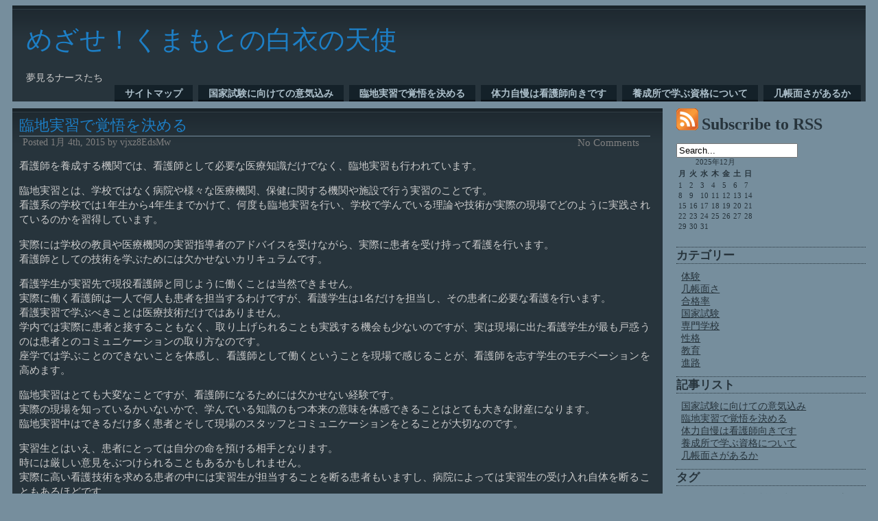

--- FILE ---
content_type: text/html; charset=UTF-8
request_url: http://www.navigaloc.com/tag/experience/
body_size: 27776
content:
<!DOCTYPE html PUBLIC "-//W3C//DTD XHTML 1.0 Transitional//EN" "http://www.w3.org/TR/xhtml1/DTD/xhtml1-transitional.dtd">
<html xmlns="http://www.w3.org/1999/xhtml" dir="ltr" lang="ja" prefix="og: https://ogp.me/ns#">

<head profile="http://gmpg.org/xfn/11">
<meta http-equiv="Content-Type" content="text/html; charset=UTF-8" />



<meta name="generator" content="WordPress 6.6.4" /> 

<link rel="stylesheet" href="http://www.navigaloc.com/wp-content/themes/default/style.css" type="text/css" media="screen" />
<link rel="alternate" type="application/rss+xml" title="めざせ！くまもとの白衣の天使 RSS Feed" href="http://www.navigaloc.com/feed/" />

<link rel="pingback" href="http://www.navigaloc.com/xmlrpc.php" />


		<!-- All in One SEO 4.6.9.1 - aioseo.com -->
		<title>体験 | めざせ！くまもとの白衣の天使</title>
		<meta name="robots" content="max-image-preview:large" />
		<link rel="canonical" href="http://www.navigaloc.com/tag/experience/" />
		<meta name="generator" content="All in One SEO (AIOSEO) 4.6.9.1" />
		<script type="application/ld+json" class="aioseo-schema">
			{"@context":"https:\/\/schema.org","@graph":[{"@type":"BreadcrumbList","@id":"http:\/\/www.navigaloc.com\/tag\/experience\/#breadcrumblist","itemListElement":[{"@type":"ListItem","@id":"http:\/\/www.navigaloc.com\/#listItem","position":1,"name":"\u5bb6","item":"http:\/\/www.navigaloc.com\/","nextItem":"http:\/\/www.navigaloc.com\/tag\/experience\/#listItem"},{"@type":"ListItem","@id":"http:\/\/www.navigaloc.com\/tag\/experience\/#listItem","position":2,"name":"\u4f53\u9a13","previousItem":"http:\/\/www.navigaloc.com\/#listItem"}]},{"@type":"CollectionPage","@id":"http:\/\/www.navigaloc.com\/tag\/experience\/#collectionpage","url":"http:\/\/www.navigaloc.com\/tag\/experience\/","name":"\u4f53\u9a13 | \u3081\u3056\u305b\uff01\u304f\u307e\u3082\u3068\u306e\u767d\u8863\u306e\u5929\u4f7f","inLanguage":"ja","isPartOf":{"@id":"http:\/\/www.navigaloc.com\/#website"},"breadcrumb":{"@id":"http:\/\/www.navigaloc.com\/tag\/experience\/#breadcrumblist"}},{"@type":"Organization","@id":"http:\/\/www.navigaloc.com\/#organization","name":"\u3081\u3056\u305b\uff01\u304f\u307e\u3082\u3068\u306e\u767d\u8863\u306e\u5929\u4f7f","description":"\u5922\u898b\u308b\u30ca\u30fc\u30b9\u305f\u3061","url":"http:\/\/www.navigaloc.com\/"},{"@type":"WebSite","@id":"http:\/\/www.navigaloc.com\/#website","url":"http:\/\/www.navigaloc.com\/","name":"\u3081\u3056\u305b\uff01\u304f\u307e\u3082\u3068\u306e\u767d\u8863\u306e\u5929\u4f7f","description":"\u5922\u898b\u308b\u30ca\u30fc\u30b9\u305f\u3061","inLanguage":"ja","publisher":{"@id":"http:\/\/www.navigaloc.com\/#organization"}}]}
		</script>
		<!-- All in One SEO -->

<link rel="alternate" type="application/rss+xml" title="めざせ！くまもとの白衣の天使 &raquo; 体験 タグのフィード" href="http://www.navigaloc.com/tag/experience/feed/" />
<script type="text/javascript">
/* <![CDATA[ */
window._wpemojiSettings = {"baseUrl":"https:\/\/s.w.org\/images\/core\/emoji\/15.0.3\/72x72\/","ext":".png","svgUrl":"https:\/\/s.w.org\/images\/core\/emoji\/15.0.3\/svg\/","svgExt":".svg","source":{"concatemoji":"http:\/\/www.navigaloc.com\/wp-includes\/js\/wp-emoji-release.min.js?ver=6.6.4"}};
/*! This file is auto-generated */
!function(i,n){var o,s,e;function c(e){try{var t={supportTests:e,timestamp:(new Date).valueOf()};sessionStorage.setItem(o,JSON.stringify(t))}catch(e){}}function p(e,t,n){e.clearRect(0,0,e.canvas.width,e.canvas.height),e.fillText(t,0,0);var t=new Uint32Array(e.getImageData(0,0,e.canvas.width,e.canvas.height).data),r=(e.clearRect(0,0,e.canvas.width,e.canvas.height),e.fillText(n,0,0),new Uint32Array(e.getImageData(0,0,e.canvas.width,e.canvas.height).data));return t.every(function(e,t){return e===r[t]})}function u(e,t,n){switch(t){case"flag":return n(e,"\ud83c\udff3\ufe0f\u200d\u26a7\ufe0f","\ud83c\udff3\ufe0f\u200b\u26a7\ufe0f")?!1:!n(e,"\ud83c\uddfa\ud83c\uddf3","\ud83c\uddfa\u200b\ud83c\uddf3")&&!n(e,"\ud83c\udff4\udb40\udc67\udb40\udc62\udb40\udc65\udb40\udc6e\udb40\udc67\udb40\udc7f","\ud83c\udff4\u200b\udb40\udc67\u200b\udb40\udc62\u200b\udb40\udc65\u200b\udb40\udc6e\u200b\udb40\udc67\u200b\udb40\udc7f");case"emoji":return!n(e,"\ud83d\udc26\u200d\u2b1b","\ud83d\udc26\u200b\u2b1b")}return!1}function f(e,t,n){var r="undefined"!=typeof WorkerGlobalScope&&self instanceof WorkerGlobalScope?new OffscreenCanvas(300,150):i.createElement("canvas"),a=r.getContext("2d",{willReadFrequently:!0}),o=(a.textBaseline="top",a.font="600 32px Arial",{});return e.forEach(function(e){o[e]=t(a,e,n)}),o}function t(e){var t=i.createElement("script");t.src=e,t.defer=!0,i.head.appendChild(t)}"undefined"!=typeof Promise&&(o="wpEmojiSettingsSupports",s=["flag","emoji"],n.supports={everything:!0,everythingExceptFlag:!0},e=new Promise(function(e){i.addEventListener("DOMContentLoaded",e,{once:!0})}),new Promise(function(t){var n=function(){try{var e=JSON.parse(sessionStorage.getItem(o));if("object"==typeof e&&"number"==typeof e.timestamp&&(new Date).valueOf()<e.timestamp+604800&&"object"==typeof e.supportTests)return e.supportTests}catch(e){}return null}();if(!n){if("undefined"!=typeof Worker&&"undefined"!=typeof OffscreenCanvas&&"undefined"!=typeof URL&&URL.createObjectURL&&"undefined"!=typeof Blob)try{var e="postMessage("+f.toString()+"("+[JSON.stringify(s),u.toString(),p.toString()].join(",")+"));",r=new Blob([e],{type:"text/javascript"}),a=new Worker(URL.createObjectURL(r),{name:"wpTestEmojiSupports"});return void(a.onmessage=function(e){c(n=e.data),a.terminate(),t(n)})}catch(e){}c(n=f(s,u,p))}t(n)}).then(function(e){for(var t in e)n.supports[t]=e[t],n.supports.everything=n.supports.everything&&n.supports[t],"flag"!==t&&(n.supports.everythingExceptFlag=n.supports.everythingExceptFlag&&n.supports[t]);n.supports.everythingExceptFlag=n.supports.everythingExceptFlag&&!n.supports.flag,n.DOMReady=!1,n.readyCallback=function(){n.DOMReady=!0}}).then(function(){return e}).then(function(){var e;n.supports.everything||(n.readyCallback(),(e=n.source||{}).concatemoji?t(e.concatemoji):e.wpemoji&&e.twemoji&&(t(e.twemoji),t(e.wpemoji)))}))}((window,document),window._wpemojiSettings);
/* ]]> */
</script>
<style id='wp-emoji-styles-inline-css' type='text/css'>

	img.wp-smiley, img.emoji {
		display: inline !important;
		border: none !important;
		box-shadow: none !important;
		height: 1em !important;
		width: 1em !important;
		margin: 0 0.07em !important;
		vertical-align: -0.1em !important;
		background: none !important;
		padding: 0 !important;
	}
</style>
<link rel='stylesheet' id='wp-block-library-css' href='http://www.navigaloc.com/wp-includes/css/dist/block-library/style.min.css?ver=6.6.4' type='text/css' media='all' />
<style id='classic-theme-styles-inline-css' type='text/css'>
/*! This file is auto-generated */
.wp-block-button__link{color:#fff;background-color:#32373c;border-radius:9999px;box-shadow:none;text-decoration:none;padding:calc(.667em + 2px) calc(1.333em + 2px);font-size:1.125em}.wp-block-file__button{background:#32373c;color:#fff;text-decoration:none}
</style>
<style id='global-styles-inline-css' type='text/css'>
:root{--wp--preset--aspect-ratio--square: 1;--wp--preset--aspect-ratio--4-3: 4/3;--wp--preset--aspect-ratio--3-4: 3/4;--wp--preset--aspect-ratio--3-2: 3/2;--wp--preset--aspect-ratio--2-3: 2/3;--wp--preset--aspect-ratio--16-9: 16/9;--wp--preset--aspect-ratio--9-16: 9/16;--wp--preset--color--black: #000000;--wp--preset--color--cyan-bluish-gray: #abb8c3;--wp--preset--color--white: #ffffff;--wp--preset--color--pale-pink: #f78da7;--wp--preset--color--vivid-red: #cf2e2e;--wp--preset--color--luminous-vivid-orange: #ff6900;--wp--preset--color--luminous-vivid-amber: #fcb900;--wp--preset--color--light-green-cyan: #7bdcb5;--wp--preset--color--vivid-green-cyan: #00d084;--wp--preset--color--pale-cyan-blue: #8ed1fc;--wp--preset--color--vivid-cyan-blue: #0693e3;--wp--preset--color--vivid-purple: #9b51e0;--wp--preset--gradient--vivid-cyan-blue-to-vivid-purple: linear-gradient(135deg,rgba(6,147,227,1) 0%,rgb(155,81,224) 100%);--wp--preset--gradient--light-green-cyan-to-vivid-green-cyan: linear-gradient(135deg,rgb(122,220,180) 0%,rgb(0,208,130) 100%);--wp--preset--gradient--luminous-vivid-amber-to-luminous-vivid-orange: linear-gradient(135deg,rgba(252,185,0,1) 0%,rgba(255,105,0,1) 100%);--wp--preset--gradient--luminous-vivid-orange-to-vivid-red: linear-gradient(135deg,rgba(255,105,0,1) 0%,rgb(207,46,46) 100%);--wp--preset--gradient--very-light-gray-to-cyan-bluish-gray: linear-gradient(135deg,rgb(238,238,238) 0%,rgb(169,184,195) 100%);--wp--preset--gradient--cool-to-warm-spectrum: linear-gradient(135deg,rgb(74,234,220) 0%,rgb(151,120,209) 20%,rgb(207,42,186) 40%,rgb(238,44,130) 60%,rgb(251,105,98) 80%,rgb(254,248,76) 100%);--wp--preset--gradient--blush-light-purple: linear-gradient(135deg,rgb(255,206,236) 0%,rgb(152,150,240) 100%);--wp--preset--gradient--blush-bordeaux: linear-gradient(135deg,rgb(254,205,165) 0%,rgb(254,45,45) 50%,rgb(107,0,62) 100%);--wp--preset--gradient--luminous-dusk: linear-gradient(135deg,rgb(255,203,112) 0%,rgb(199,81,192) 50%,rgb(65,88,208) 100%);--wp--preset--gradient--pale-ocean: linear-gradient(135deg,rgb(255,245,203) 0%,rgb(182,227,212) 50%,rgb(51,167,181) 100%);--wp--preset--gradient--electric-grass: linear-gradient(135deg,rgb(202,248,128) 0%,rgb(113,206,126) 100%);--wp--preset--gradient--midnight: linear-gradient(135deg,rgb(2,3,129) 0%,rgb(40,116,252) 100%);--wp--preset--font-size--small: 13px;--wp--preset--font-size--medium: 20px;--wp--preset--font-size--large: 36px;--wp--preset--font-size--x-large: 42px;--wp--preset--spacing--20: 0.44rem;--wp--preset--spacing--30: 0.67rem;--wp--preset--spacing--40: 1rem;--wp--preset--spacing--50: 1.5rem;--wp--preset--spacing--60: 2.25rem;--wp--preset--spacing--70: 3.38rem;--wp--preset--spacing--80: 5.06rem;--wp--preset--shadow--natural: 6px 6px 9px rgba(0, 0, 0, 0.2);--wp--preset--shadow--deep: 12px 12px 50px rgba(0, 0, 0, 0.4);--wp--preset--shadow--sharp: 6px 6px 0px rgba(0, 0, 0, 0.2);--wp--preset--shadow--outlined: 6px 6px 0px -3px rgba(255, 255, 255, 1), 6px 6px rgba(0, 0, 0, 1);--wp--preset--shadow--crisp: 6px 6px 0px rgba(0, 0, 0, 1);}:where(.is-layout-flex){gap: 0.5em;}:where(.is-layout-grid){gap: 0.5em;}body .is-layout-flex{display: flex;}.is-layout-flex{flex-wrap: wrap;align-items: center;}.is-layout-flex > :is(*, div){margin: 0;}body .is-layout-grid{display: grid;}.is-layout-grid > :is(*, div){margin: 0;}:where(.wp-block-columns.is-layout-flex){gap: 2em;}:where(.wp-block-columns.is-layout-grid){gap: 2em;}:where(.wp-block-post-template.is-layout-flex){gap: 1.25em;}:where(.wp-block-post-template.is-layout-grid){gap: 1.25em;}.has-black-color{color: var(--wp--preset--color--black) !important;}.has-cyan-bluish-gray-color{color: var(--wp--preset--color--cyan-bluish-gray) !important;}.has-white-color{color: var(--wp--preset--color--white) !important;}.has-pale-pink-color{color: var(--wp--preset--color--pale-pink) !important;}.has-vivid-red-color{color: var(--wp--preset--color--vivid-red) !important;}.has-luminous-vivid-orange-color{color: var(--wp--preset--color--luminous-vivid-orange) !important;}.has-luminous-vivid-amber-color{color: var(--wp--preset--color--luminous-vivid-amber) !important;}.has-light-green-cyan-color{color: var(--wp--preset--color--light-green-cyan) !important;}.has-vivid-green-cyan-color{color: var(--wp--preset--color--vivid-green-cyan) !important;}.has-pale-cyan-blue-color{color: var(--wp--preset--color--pale-cyan-blue) !important;}.has-vivid-cyan-blue-color{color: var(--wp--preset--color--vivid-cyan-blue) !important;}.has-vivid-purple-color{color: var(--wp--preset--color--vivid-purple) !important;}.has-black-background-color{background-color: var(--wp--preset--color--black) !important;}.has-cyan-bluish-gray-background-color{background-color: var(--wp--preset--color--cyan-bluish-gray) !important;}.has-white-background-color{background-color: var(--wp--preset--color--white) !important;}.has-pale-pink-background-color{background-color: var(--wp--preset--color--pale-pink) !important;}.has-vivid-red-background-color{background-color: var(--wp--preset--color--vivid-red) !important;}.has-luminous-vivid-orange-background-color{background-color: var(--wp--preset--color--luminous-vivid-orange) !important;}.has-luminous-vivid-amber-background-color{background-color: var(--wp--preset--color--luminous-vivid-amber) !important;}.has-light-green-cyan-background-color{background-color: var(--wp--preset--color--light-green-cyan) !important;}.has-vivid-green-cyan-background-color{background-color: var(--wp--preset--color--vivid-green-cyan) !important;}.has-pale-cyan-blue-background-color{background-color: var(--wp--preset--color--pale-cyan-blue) !important;}.has-vivid-cyan-blue-background-color{background-color: var(--wp--preset--color--vivid-cyan-blue) !important;}.has-vivid-purple-background-color{background-color: var(--wp--preset--color--vivid-purple) !important;}.has-black-border-color{border-color: var(--wp--preset--color--black) !important;}.has-cyan-bluish-gray-border-color{border-color: var(--wp--preset--color--cyan-bluish-gray) !important;}.has-white-border-color{border-color: var(--wp--preset--color--white) !important;}.has-pale-pink-border-color{border-color: var(--wp--preset--color--pale-pink) !important;}.has-vivid-red-border-color{border-color: var(--wp--preset--color--vivid-red) !important;}.has-luminous-vivid-orange-border-color{border-color: var(--wp--preset--color--luminous-vivid-orange) !important;}.has-luminous-vivid-amber-border-color{border-color: var(--wp--preset--color--luminous-vivid-amber) !important;}.has-light-green-cyan-border-color{border-color: var(--wp--preset--color--light-green-cyan) !important;}.has-vivid-green-cyan-border-color{border-color: var(--wp--preset--color--vivid-green-cyan) !important;}.has-pale-cyan-blue-border-color{border-color: var(--wp--preset--color--pale-cyan-blue) !important;}.has-vivid-cyan-blue-border-color{border-color: var(--wp--preset--color--vivid-cyan-blue) !important;}.has-vivid-purple-border-color{border-color: var(--wp--preset--color--vivid-purple) !important;}.has-vivid-cyan-blue-to-vivid-purple-gradient-background{background: var(--wp--preset--gradient--vivid-cyan-blue-to-vivid-purple) !important;}.has-light-green-cyan-to-vivid-green-cyan-gradient-background{background: var(--wp--preset--gradient--light-green-cyan-to-vivid-green-cyan) !important;}.has-luminous-vivid-amber-to-luminous-vivid-orange-gradient-background{background: var(--wp--preset--gradient--luminous-vivid-amber-to-luminous-vivid-orange) !important;}.has-luminous-vivid-orange-to-vivid-red-gradient-background{background: var(--wp--preset--gradient--luminous-vivid-orange-to-vivid-red) !important;}.has-very-light-gray-to-cyan-bluish-gray-gradient-background{background: var(--wp--preset--gradient--very-light-gray-to-cyan-bluish-gray) !important;}.has-cool-to-warm-spectrum-gradient-background{background: var(--wp--preset--gradient--cool-to-warm-spectrum) !important;}.has-blush-light-purple-gradient-background{background: var(--wp--preset--gradient--blush-light-purple) !important;}.has-blush-bordeaux-gradient-background{background: var(--wp--preset--gradient--blush-bordeaux) !important;}.has-luminous-dusk-gradient-background{background: var(--wp--preset--gradient--luminous-dusk) !important;}.has-pale-ocean-gradient-background{background: var(--wp--preset--gradient--pale-ocean) !important;}.has-electric-grass-gradient-background{background: var(--wp--preset--gradient--electric-grass) !important;}.has-midnight-gradient-background{background: var(--wp--preset--gradient--midnight) !important;}.has-small-font-size{font-size: var(--wp--preset--font-size--small) !important;}.has-medium-font-size{font-size: var(--wp--preset--font-size--medium) !important;}.has-large-font-size{font-size: var(--wp--preset--font-size--large) !important;}.has-x-large-font-size{font-size: var(--wp--preset--font-size--x-large) !important;}
:where(.wp-block-post-template.is-layout-flex){gap: 1.25em;}:where(.wp-block-post-template.is-layout-grid){gap: 1.25em;}
:where(.wp-block-columns.is-layout-flex){gap: 2em;}:where(.wp-block-columns.is-layout-grid){gap: 2em;}
:root :where(.wp-block-pullquote){font-size: 1.5em;line-height: 1.6;}
</style>
<link rel="https://api.w.org/" href="http://www.navigaloc.com/wp-json/" /><link rel="alternate" title="JSON" type="application/json" href="http://www.navigaloc.com/wp-json/wp/v2/tags/15" /><link rel="EditURI" type="application/rsd+xml" title="RSD" href="http://www.navigaloc.com/xmlrpc.php?rsd" />
<meta name="generator" content="WordPress 6.6.4" />
</head>
<body>
<div id="header">
<div id="headerimg">
<h1><a href="http://www.navigaloc.com/">めざせ！くまもとの白衣の天使</a></h1>
		<div class="description">夢見るナースたち</div>

</div>
<ul id="nav">
	  <li class="page_item page-item-9"><a href="http://www.navigaloc.com/sitemap/">サイトマップ</a></li>
<li class="page_item page-item-1"><a href="http://www.navigaloc.com/national-examination/">国家試験に向けての意気込み</a></li>
<li class="page_item page-item-2"><a href="http://www.navigaloc.com/education/">臨地実習で覚悟を決める</a></li>
<li class="page_item page-item-3"><a href="http://www.navigaloc.com/">体力自慢は看護師向きです</a></li>
<li class="page_item page-item-4"><a href="http://www.navigaloc.com/public-health-nurse/">養成所で学ぶ資格について</a></li>
<li class="page_item page-item-5"><a href="http://www.navigaloc.com/personality/">几帳面さがあるか</a></li>
	</ul>
	</div>

	<div id="content">

	
		
			<div class="post" id="post-2">
				<h2><a href="http://www.navigaloc.com/education/" rel="bookmark" title="Permanent Link to 臨地実習で覚悟を決める">臨地実習で覚悟を決める</a></h2>

				

				<div class="entry">
<div>
<span class="posteddate">Posted 1月 4th, 2015 by vjxz8EdsMw</span>
<span class="nocomments2"><a href="http://www.navigaloc.com/education/#respond" class="nocomments2"  title="Comment on 臨地実習で覚悟を決める">No Comments</a></span></div>

					<p>看護師を養成する機関では、看護師として必要な医療知識だけでなく、臨地実習も行われています。</p>
<p>臨地実習とは、学校ではなく病院や様々な医療機関、保健に関する機関や施設で行う実習のことです。<br />
看護系の学校では1年生から4年生までかけて、何度も臨地実習を行い、学校で学んでいる理論や技術が実際の現場でどのように実践されているのかを習得しています。</p>
<p>実際には学校の教員や医療機関の実習指導者のアドバイスを受けながら、実際に患者を受け持って看護を行います。<br />
看護師としての技術を学ぶためには欠かせないカリキュラムです。</p>
<p>看護学生が実習先で現役看護師と同じように働くことは当然できません。<br />
実際に働く看護師は一人で何人も患者を担当するわけですが、看護学生は1名だけを担当し、その患者に必要な看護を行います。<br />
看護実習で学ぶべきことは医療技術だけではありません。<br />
学内では実際に患者と接することもなく、取り上げられることも実践する機会も少ないのですが、実は現場に出た看護学生が最も戸惑うのは患者とのコミュニケーションの取り方なのです。<br />
座学では学ぶことのできないことを体感し、看護師として働くということを現場で感じることが、看護師を志す学生のモチベーションを高めます。</p>
<p>臨地実習はとても大変なことですが、看護師になるためには欠かせない経験です。<br />
実際の現場を知っているかいないかで、学んでいる知識のもつ本来の意味を体感できることはとても大きな財産になります。<br />
臨地実習中はできるだけ多く患者とそして現場のスタッフとコミュニケーションをとることが大切なのです。</p>
<p>実習生とはいえ、患者にとっては自分の命を預ける相手となります。<br />
時には厳しい意見をぶつけられることもあるかもしれません。<br />
実際に高い看護技術を求める患者の中には実習生が担当することを断る患者もいますし、病院によっては実習生の受け入れ自体を断ることもあるほどです。</p>
<p>看護師不足が深刻化している現代において、看護師を志す若者はとても貴重であり大切に育てるべき人材です。<br />
看護師を志す人が安心して技術を磨けるような環境を準備することもとても大切です。</p>
<p>もちろん、臨地実習だけで看護師として必要とされる技術のすべてが身につくわけではありませんが、看護師としての最初の一歩として臨地実習はとても大切なものなのです。</p>
				</div>

<div class="postmetadata">Tags: <a href="http://www.navigaloc.com/tag/experience/" rel="tag">体験</a>, <a href="http://www.navigaloc.com/tag/education/" rel="tag">教育</a><br /> Posted in <a href="http://www.navigaloc.com/category/experience/" rel="category tag">体験</a>, <a href="http://www.navigaloc.com/category/education/" rel="category tag">教育</a> <!--|-->   </div>
				</div>
			

		
		<div class="navigation">
			<div class="alignleft"></div>
			<div class="alignright"></div>
		</div>

	
	</div>

	<div id="sidebar">
		
<div class="subscribe"><h2><a href="http://www.navigaloc.com/feed/">Subscribe to RSS</a></h2></div>
			<ul>

<form method="get" id="searchform" action="http://www.navigaloc.com/">
<div><input type="text" value="Search..." name="s" id="s" onfocus="if(this.value=='Search...')this.value=''" onblur="if(this.value=='')this.value='Search...'" />
</div>
</form>
<li id="calendar-2" class="widget widget_calendar"><div id="calendar_wrap" class="calendar_wrap"><table id="wp-calendar" class="wp-calendar-table">
	<caption>2025年12月</caption>
	<thead>
	<tr>
		<th scope="col" title="月曜日">月</th>
		<th scope="col" title="火曜日">火</th>
		<th scope="col" title="水曜日">水</th>
		<th scope="col" title="木曜日">木</th>
		<th scope="col" title="金曜日">金</th>
		<th scope="col" title="土曜日">土</th>
		<th scope="col" title="日曜日">日</th>
	</tr>
	</thead>
	<tbody>
	<tr><td>1</td><td>2</td><td>3</td><td>4</td><td>5</td><td id="today">6</td><td>7</td>
	</tr>
	<tr>
		<td>8</td><td>9</td><td>10</td><td>11</td><td>12</td><td>13</td><td>14</td>
	</tr>
	<tr>
		<td>15</td><td>16</td><td>17</td><td>18</td><td>19</td><td>20</td><td>21</td>
	</tr>
	<tr>
		<td>22</td><td>23</td><td>24</td><td>25</td><td>26</td><td>27</td><td>28</td>
	</tr>
	<tr>
		<td>29</td><td>30</td><td>31</td>
		<td class="pad" colspan="4">&nbsp;</td>
	</tr>
	</tbody>
	</table><nav aria-label="前と次の月" class="wp-calendar-nav">
		<span class="wp-calendar-nav-prev">&nbsp;</span>
		<span class="pad">&nbsp;</span>
		<span class="wp-calendar-nav-next">&nbsp;</span>
	</nav></div></li>
<li id="categories-3" class="widget widget_categories"><div class="widgettitle"><h2><b>カテゴリー</b></h2></div>
			<ul>
					<li class="cat-item cat-item-5"><a href="http://www.navigaloc.com/category/experience/">体験</a>
</li>
	<li class="cat-item cat-item-11"><a href="http://www.navigaloc.com/category/scrupulosity/">几帳面さ</a>
</li>
	<li class="cat-item cat-item-3"><a href="http://www.navigaloc.com/category/examination-pass-rate/">合格率</a>
</li>
	<li class="cat-item cat-item-2"><a href="http://www.navigaloc.com/category/national-examination/">国家試験</a>
</li>
	<li class="cat-item cat-item-6"><a href="http://www.navigaloc.com/category/vocational-school/">専門学校</a>
</li>
	<li class="cat-item cat-item-10"><a href="http://www.navigaloc.com/category/personality/">性格</a>
</li>
	<li class="cat-item cat-item-4"><a href="http://www.navigaloc.com/category/education/">教育</a>
</li>
	<li class="cat-item cat-item-7"><a href="http://www.navigaloc.com/category/course/">進路</a>
</li>
			</ul>

			</li>
<li id="pages-2" class="widget widget_pages"><div class="widgettitle"><h2><b>記事リスト</b></h2></div>
			<ul>
				<li class="page_item page-item-1"><a href="http://www.navigaloc.com/national-examination/">国家試験に向けての意気込み</a></li>
<li class="page_item page-item-2"><a href="http://www.navigaloc.com/education/">臨地実習で覚悟を決める</a></li>
<li class="page_item page-item-3"><a href="http://www.navigaloc.com/">体力自慢は看護師向きです</a></li>
<li class="page_item page-item-4"><a href="http://www.navigaloc.com/public-health-nurse/">養成所で学ぶ資格について</a></li>
<li class="page_item page-item-5"><a href="http://www.navigaloc.com/personality/">几帳面さがあるか</a></li>
			</ul>

			</li>
<li id="tag_cloud-2" class="widget widget_tag_cloud"><div class="widgettitle"><h2><b>タグ</b></h2></div><div class="tagcloud"><a href="http://www.navigaloc.com/tag/experience/" class="tag-cloud-link tag-link-15 tag-link-position-1" style="font-size: 8pt;" aria-label="体験 (1個の項目)">体験</a>
<a href="http://www.navigaloc.com/tag/scrupulosity/" class="tag-cloud-link tag-link-21 tag-link-position-2" style="font-size: 8pt;" aria-label="几帳面さ (1個の項目)">几帳面さ</a>
<a href="http://www.navigaloc.com/tag/examination-pass-rate/" class="tag-cloud-link tag-link-13 tag-link-position-3" style="font-size: 8pt;" aria-label="合格率 (1個の項目)">合格率</a>
<a href="http://www.navigaloc.com/tag/national-examination/" class="tag-cloud-link tag-link-12 tag-link-position-4" style="font-size: 8pt;" aria-label="国家試験 (1個の項目)">国家試験</a>
<a href="http://www.navigaloc.com/tag/vocational-school/" class="tag-cloud-link tag-link-16 tag-link-position-5" style="font-size: 8pt;" aria-label="専門学校 (1個の項目)">専門学校</a>
<a href="http://www.navigaloc.com/tag/personality/" class="tag-cloud-link tag-link-20 tag-link-position-6" style="font-size: 8pt;" aria-label="性格 (1個の項目)">性格</a>
<a href="http://www.navigaloc.com/tag/education/" class="tag-cloud-link tag-link-14 tag-link-position-7" style="font-size: 8pt;" aria-label="教育 (1個の項目)">教育</a>
<a href="http://www.navigaloc.com/tag/course/" class="tag-cloud-link tag-link-17 tag-link-position-8" style="font-size: 8pt;" aria-label="進路 (1個の項目)">進路</a></div>
</li>
<li id="meta-3" class="widget widget_meta"><div class="widgettitle"><h2><b>メタ情報</b></h2></div>
		<ul>
						<li><a href="http://www.navigaloc.com/wp-login.php">ログイン</a></li>
			<li><a href="http://www.navigaloc.com/feed/">投稿フィード</a></li>
			<li><a href="http://www.navigaloc.com/comments/feed/">コメントフィード</a></li>

			<li><a href="https://ja.wordpress.org/">WordPress.org</a></li>
		</ul>

		</li>
		</ul>
	</div>


<div id="footer">
<!-- If you'd like to support WordPress, having the "powered by" link somewhere on your blog is the best way; it's our only promotion or advertising. -->
	<p>
		めざせ！くまもとの白衣の天使 is proudly powered by
		<a href="http://wordpress.org/">WordPress</a>
		and <a href="http://www.navigaloc.com/comments/feed/">Comments (RSS)</a>. 
		<!-- 39 queries. 1.075 seconds. -->
	</p>
</div>


		
</body>
</html>


--- FILE ---
content_type: text/css
request_url: http://www.navigaloc.com/wp-content/themes/default/style.css
body_size: 11268
content:
/*   
Theme Name: 31Three
Theme URI: http://twothirdsrevolution.com/31-three-theme-released/
Description: 2 Column Blue Theme, Theme ported from Jesse at 31three http://31three.com/weblog/archive/expressionengine_control_panel_theme
Version: 2.1
Author: Zeus
Author URI: http://HeyZeus.org
Tags: blue, fixed width, two columns, widgets
	The CSS, XHTML and design is released under GPL:
	http://www.opensource.org/licenses/gpl-license.php
*/

/*------------------------ Page,Body,Content--------------------- */ 
#page {
background-color: #768E9D;
}

body {
background-color: #768E9D;
color: gray;
text-align: center;
font-size: 66.5%;/* Resets 1em to 10px */
font-family:"Marker Felt Thin";
}

#content {
background: #27343C url('images/bg_top.gif') repeat-x left top;
float: left;
top: 95px;
margin-left: 10px;
margin-right: 10px;
margin-bottom: 10px;
padding: 0px;
width: 75%;
display: inline;
}

/*------------------ Post, Post h2, Post h2, Post a, posteddate, post comment, postmetadata----------*/ 
.post {
width: 100%;
padding: 10px 0px 0px 10px;
float: left;
margin: 0 0 17px 0;
display: inline;
text-align: justify;
font-size: 1.3em;
}

.post hr {
display: block;
}

.post h2 {
font-variant: small-caps;
font-weight: normal;
text-align: left;
color: #1D7FC6;
text-decoration: none;
font-size: 1.6em;
margin: 0px 0px 0px 0px;
padding: 0px 0px 0px 0px;
}
.post a {
color: #1D7FC6;
text-decoration: none;
}

.posteddate {
font-size: 1.0em;
width: 88%;
float: left;
display: inline;
text-align: justify;
margin: 0px 0px 0px 0px;
padding-left: 5px;
text-decoration: none;
}

.post .nocomments2 a{
color: gray;
}

.post .nocomments2 a:hover {
color: #1d7fc6;
text-decoration: underline;
}

.nocomments2 a {
font-size: 1.0em;
width: 7%;
text-align: right;
margin: 0px 0px 0px 0px;
text-decoration: none;
color: gray;
}
.nocomments2 {
font-size: 1.0em;
width: 7%;
text-align: right;
margin: 0px 0px 0px 0px;
text-decoration: none;
color: gray;
}

.post .hascomments2 a, .post .hascomments2 a:hover {
color: #1d7fc6;
text-decoration: none;
}

.hascomments2 a {
font-size: 1.0em;
width: 7%;
text-align: right;
margin: 0px 0px 0px 0px;
text-decoration: none;
color: gray;
}
.hascomments2 {
font-size: 1.0em;
width: 7%;
text-align: right;
margin: 0px 0px 0px 0px;
text-decoration: none;
color: gray;
}


.postmetadata {
color: gray;
width: 95%;
font-size: 1.0em;
float: left;
margin: 0 0 0 0;
display: inline;
text-align: justify;

}
.postmetadata a {
font-size: 1.0em;
color: #1D7FC6;
text-decoration: none;
}
small .postmetadata {
color: gray;
font-size: 1.0em;
}
/*---------------------------------- Entry, entry p, entry a, ----------------------------------------*/
.entry {
float: left;
width: 97%;
margin: 0 0 10px 0;
display: inline;
border-top: #768E9D solid 1px;
text-decoration: none;
}
.entry p {
font-size: 1.1em;
color: #CCCCCC;
}
.entry a{
font-size: 1.1em;
/*color: #1D7FC6;*/
color: #1D7FC6;
text-decoration: none;
}

.entry h3 a{
font-weight: none;
text-decoration: none;
font-size: 1.2em;
color: #1d7fc6;
text-align: justify;
}
/*----------- Imgage alignment, img left, img right ----------------------------------------*/
.entry img {
background:none repeat scroll 0%;
border: 1px solid #E3E3E3;
margin: 5px 5px 5px 5px;
padding: 4px;
}


img.left, a img.left {
float:left;
display: inline;
margin:2px 10px 5px 0px;
background:none repeat scroll 0%;
border:1px solid #E3E3E3;
padding:4px;
}
img.right, a img.right {
float:right;
display: inline;
margin:4px 5px 0px 10px;
background:none repeat scroll 0%;
border: 1px solid #E3E3E3;
padding:4px;
}
.entry .wp-smiley {
border: none;
padding: 0px;
margin: 0px;
}

/*-------------------------- Comments in single post-------------------------------*/
.commentlist li, #comment form input, #commentform textarea {
font: 1.0em 'Lucida Grande',Verdana,Arial,Sans-Serif;
text-align: justify;
color: black;
}
#comments {
width: 95%;
color: #CCCCCC;
}

#respond {
color: #CCCCCC;
}
.commentlist li {
font-weight: bold;

color: #CCCCCC;
}
.commentlist cite,.commentlist cite a {
font-weight: bold;
font-style: normal;
font-size: 1.1em;
color: #CCCCCC;
}
.commentlist p {
font-weight: normal;
line-height: 1.3em;
text-transform: none;
color: #CCCCCC;
}
#commentform p {
color: #CCCCCC;
text-align: center;
font-family: 'Lucida Grande',Verdana,Arial,Sans-Serif;
}
#commentform a{
color: #1D7FC6;
}
.commentmetadata {
font-size: .9em;
color: #CCCCCC;
}

.commentmetadata a {
font-size: .9em;
color: #1D7FC6;
}

/*--------Header, header h1, header a, headerimg, header description---------------------*/
#header  {
background: #27343C url('images/bg_top.gif') repeat-x left top;
padding: 0px;
margin: 0px 10px 10px 10px;
color: #1D7FC6;
position: relative;
height: 140px;
}

#header h1, #header h1 a {
padding: 0px 0px 0px 0px;
text-align: left;
margin: 0 10px 10px 10px;
color: #1D7FC6;
font-size: 1.9em;
font-weight: normal;
text-decoration: none;
}

#headerimg {
padding: 25px 0px 5px 0px;
margin: 0px;
}

#headerimg .description{
padding-bottom: 5px;
text-align: left;
margin: 20px 10px 20px 20px;
color: #CCCCCC;
font-size: 1.32em;
}

/*-------------------------- Footer, footer a---------------------------------------------- */
#footer {
color: black;
border: none;
padding: 0;
margin: 0 auto;
width: 760px;
float: left;
clear: left;
text-align: center;
font-size: 1.0em;
}
#footer a{
margin: 0;
padding: 0;
font-size: 1.0em;
color: #27343C;
}
/*-------------------Sidebar, sidebar subscribe, sidebar h2, sidebar p, a, ul, li------------------------ */
#sidebar {
text-align: justify;
margin-left: 77%;
padding-left: 5px;
padding-right: 10px;
}

#sidebar p {
color: #27343C;
font-size: 65.5%;/* Resets 1em to 10px */
margin-left: 75%;
padding: 0px 0px 0px 10px;
top:95px;
right: 10px;
}

#sidebar .subscribe {
background: #768E9D url('images/Feedicon.gif') no-repeat;
padding: 4px;
}

#sidebar .subscribe h2 {
color: #27343C;
font-size:1.6em;
font-weight: bold;
margin-top: 6px;
margin-left: 33px;
text-decoration: none;
border-top: none;
border-bottom: none;
}

#sidebar .subscribe a {
font-size: 1.4em;
text-decoration: none;
}

#sidebar h2 {
color: #27343C;
font-size:1.6em;
font-weight: bold;
margin-top: 10px;
margin-bottom: 10px;
text-decoration: none;
border-top: 1px dotted #27343C;
border-bottom: 1px dotted #27343C;
}

#sidebar h2 a {
font-size: 1.0em;
text-decoration: none;
}

#sidebar a{
color: #27343C;
font-size: 1.3em;
}

#sidebar p{
color: #27343C;
font-size: 1.4em;
}

#sidebar ul, ol, li:before {
color: #27343C;
}

/*----------------------------h1, h2, h3, h1 a, h1 a:hover, h1 a:visited------------------------------------------*/


h2 ul {
font-size: .9em;
}

/*------------------Begin ol, li, ul, li, lists---------------------------------------
Special stylized non-IE bullets
Do not work in Internet Explorer,which merely default to normal bullets. */
html>body .entry ul {
margin-left: 0px;
padding: 0 0 0 30px;
list-style: none;
padding-left: 10px;
text-indent: -10px;
}

html>body .entry ul li:before {
margin: 7px 0 8px 10px;
content: "\00BB \0020";
color: #CCCCCC;
}

.entry li{
color: #CCCCCC;
}

.entry ol {
padding: 0 0 0 18px;
margin: 0 0 0 10px;
}

.entry ol li {
margin: 0;
padding: 0 0 10px 0px;
}

#sidebar ul,#sidebar ul ol {
margin: 0;
padding: 0;
}
#sidebar ul li {
list-style-type: none;
list-style-image: none;
margin-bottom: 10px;
}
#sidebar ul p,#sidebar ul select {
margin: 0px 0px 0px 0px;
}
#sidebar ul ul,#sidebar ul ol {
margin: 0px 0 0 7px;
}
#sidebar ul ul ul,#sidebar ul ol {
margin: 0 0 0 10px;
}
ol li,#sidebar ul ol li {
list-style: decimal outside;
}
#sidebar ul ul li,#sidebar ul ol li {
margin: 0px 0 0;
padding: 0;
}
/*----------------------------Navigation at top or bottom of pages----------------------------*/
.navigation {
display: block;
text-align: center;
margin-top: 10px;
margin-bottom: 60px;
color: #1D7FC6;
font-size: 1.3em;
}

.alignright {
float: right;
font-size: 1.1em;
padding: 4px;
border: none;
}

.alignleft {
float: left;
font-size: 1.1em;
padding: 4px;
border: none;
}


.entry .alignright {
float:right;
display: inline;
margin:4px 5px 0px 10px;
background:none repeat scroll 0%;
border: 1px solid #E3E3E3;
padding: 4px;
}

.alignright a {
color: #1D7FC6;
font-size: 1.1em;
}

.entry .alignleft {
float: left;
font-size: 1.1em;
display: inline;
margin:2px 10px 5px 0px;
background:none repeat scroll 0%;
border:1px solid #E3E3E3;
padding:4px;
}

.alignleft a {
color: #1D7FC6;
font-size: 1.1em;
}
/*--------------------Page Navigation settings at the top of the page --------------*/
#nav {
	list-style: none;
	margin: 0px;
	position: absolute;
	right: 5px;
	bottom: 0px;
        display: inline;
}
#nav li {
	float: left;
	margin-left: 5px;
}
#nav .current_page_item a:visited {
	color: #1D7FC6;
        background: #fff url('images/tab_selected.gif') repeat-x right top;
        text-align: center;
	text-decoration: none;
	padding: 5px 15px;
	font: bold 14px/100% Arial, Helvetica, sans-serif;
	border-top: 1px solid #27343C;
	border-left: #27343C 1px solid;
	border-right: #27343C 2px solid;
	display: block;
}

#nav .page_item a{
        background: #142129 url('images/tab_inactive.gif') repeat-x left bottom; 
	color: #ADC0CB ; 
        text-align: center;
	text-decoration: none;
	padding: 5px 15px;
	font: bold 14px/100% Arial, Helvetica, sans-serif;
	border-top: 1px solid #27343C;
	border-left: #27343C 1px solid;
	border-right: #27343C 2px solid;
	display: block;
}
#nav .page_item a:hover {
	color: #1D7FC6;
}
/*-----------------------------------------Everything else-----------------------------------*/
cite {
color: #1D7FC6;
}
.nocomments, blockquote, strike {
color: white;
font-size: 1.2em;
}
.entry blockquote p {
        color: #726E6D;
        font-size: 1.1em;
	}

blockquote {
	margin: 15px 30px 0 10px;
	padding-left: 20px;
	border-left: 5px solid #565051;
        color: #4C4646;
        font-size: 1.1em;
	}

blockquote cite {
	margin: 5px 0 0;
	display: block;
	}

.tagpage {
margin: 10px 10px 0px 10px;
}

.archivespage {
}
.pagetitle {
font-size: 1.6em;
font-variant: small-caps;
font-weight: normal;
margin: 0px;
padding: 0px;
text-align: left;
text-decoration: none;
}
.aligncenter {
	display: block;
	margin-left: auto;
	margin-right: auto;
}

.alignleft {
	float: left;
}

.alignright {
	float: right;
}
.wp-caption {
	border: 1px solid #ddd;
	text-align: center;
	background-color: #f3f3f3;
	padding-top: 4px;
	margin: 10px;
	-moz-border-radius: 3px;
	-khtml-border-radius: 3px;
	-webkit-border-radius: 3px;
	border-radius: 3px;
}

.wp-caption img {
	margin: 0;
	padding: 0;
	border: 0 none;
}

.wp-caption-dd {
	font-size: 11px;
	line-height: 17px;
	padding: 0 4px 5px;
	margin: 0;
}
